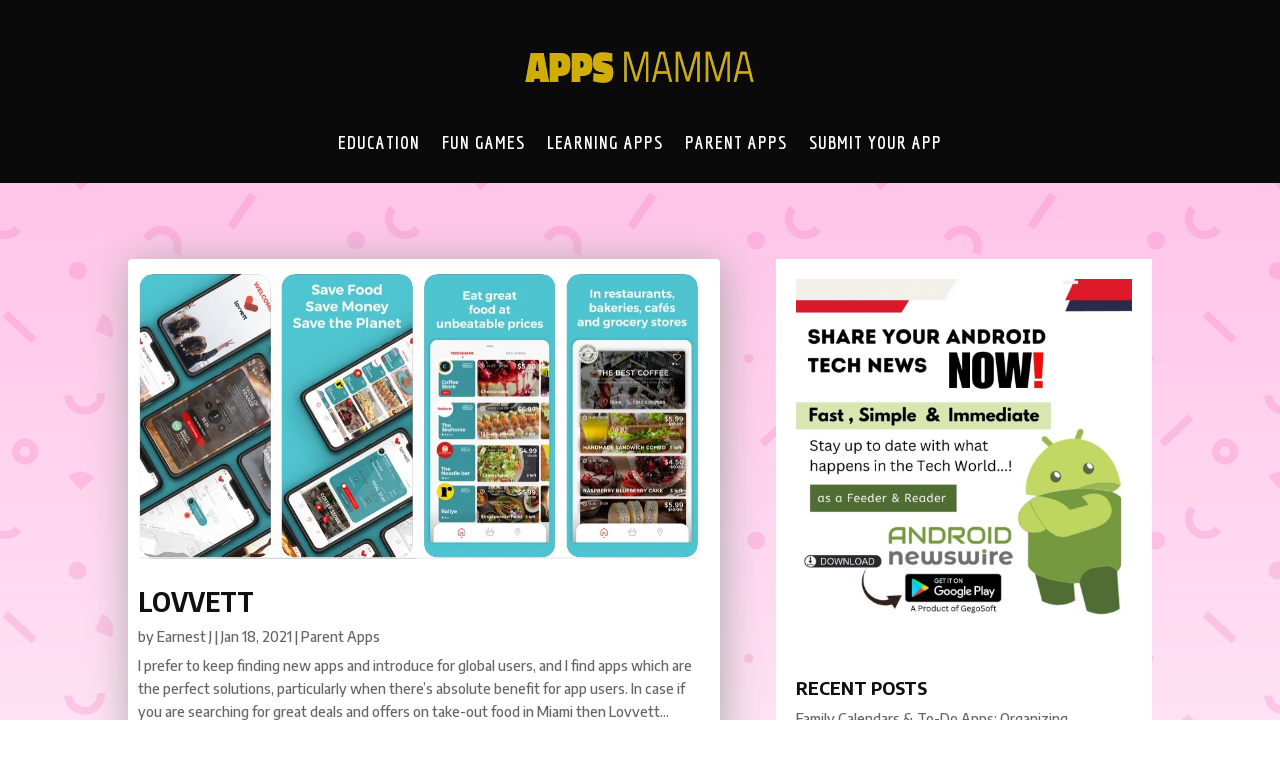

--- FILE ---
content_type: text/css
request_url: https://appsmamma.com/wp-content/et-cache/2589/et-core-unified-cpt-2589.min.css?ver=1742287091
body_size: 1120
content:
div#bloglist article{background-color:#fff;padding:10px 20px 20px 10px;border-radius:4px;box-shadow:2px 5px 40px #aaa;margin-bottom:80px}div.et_pb_section.et_pb_section_0_tb_body{background-image:linear-gradient(0deg,#ffffff 24%,#ffc4e8 100%)!important}div.et_pb_section.et_pb_section_0_tb_body>.et_pb_background_pattern{background-image:url([data-uri])}.et_pb_section_0_tb_body.et_pb_section{background-color:#e1e2e3!important}.et_pb_sidebar_0_tb_body.et_pb_widget_area{background-color:#ffffff}.et_pb_sidebar_0_tb_body{padding-top:20px;padding-right:20px;padding-bottom:20px;padding-left:20px}

--- FILE ---
content_type: text/css
request_url: https://appsmamma.com/wp-content/et-cache/2589/et-core-unified-cpt-deferred-2589.min.css?ver=1742285645
body_size: 1131
content:
div#bloglist article{background-color:#fff;padding:10px 20px 20px 10px;border-radius:4px;box-shadow:2px 5px 40px #aaa;margin-bottom:80px}.et-db #et-boc .et-l div.et_pb_section.et_pb_section_0_tb_body{background-image:linear-gradient(0deg,#ffffff 24%,#ffc4e8 100%)!important}.et-db #et-boc .et-l div.et_pb_section.et_pb_section_0_tb_body>.et_pb_background_pattern{background-image:url([data-uri])}.et-db #et-boc .et-l .et_pb_section_0_tb_body.et_pb_section{background-color:#e1e2e3!important}.et-db #et-boc .et-l .et_pb_sidebar_0_tb_body.et_pb_widget_area{background-color:#ffffff}.et-db #et-boc .et-l .et_pb_sidebar_0_tb_body{padding-top:20px;padding-right:20px;padding-bottom:20px;padding-left:20px}